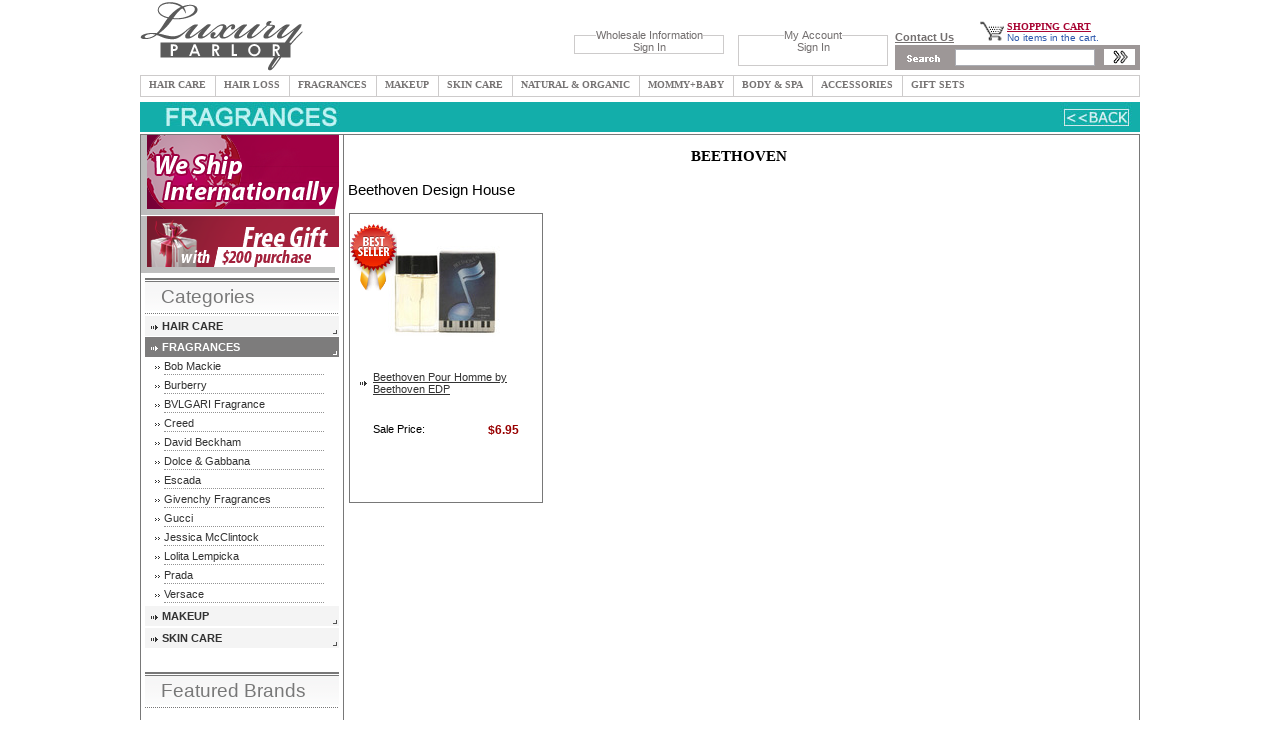

--- FILE ---
content_type: text/html; charset=UTF-8
request_url: https://www.luxuryparlor.com/beethoven.html
body_size: 4562
content:
<!DOCTYPE html PUBLIC "-//W3C//DTD XHTML 1.0 Strict//EN" "http://www.w3.org/TR/xhtml1/DTD/xhtml1-strict.dtd">
<html xmlns="http://www.w3.org/1999/xhtml" xml:lang="en-us" lang="en-us" dir="ltr">
<head>
<title>Beethoven fragrances, Beethoven pour Homme | Luxuryparlor</title><meta name="keywords" content="Beethoven fragrances, Beethoven pour Homme, beethoven for men perfume, beethoven fragrance, beethoven perfume" />
<meta name="description" content="Discounted fragrances by Beethoven design house! 100% Original!" />
<meta http-equiv="Content-Type" content="text/html; charset=UTF-8" />
<meta http-equiv="Expires" content="0" />
<meta http-equiv="Ext-Cache" content="no-cache" />
<meta http-equiv="Pragma" content="no-cache" />
<meta name="robots" content="index,follow" />
<meta name="googlebot" content="index,follow" />
<meta name="resource-type" content="document" />
<meta name="rating" content="General" />
<meta name="distribution" content="Global" />
<meta name="revisit-after" content="3 days" />
<meta name="language" content="en" />
<meta name="country" content="US" />
<meta name="documentcountrycode" content="us" />
<meta name="segment" content="gen" /><link href="/static/css/frontend.css?v=1" media="screen" rel="stylesheet" type="text/css" /></head>
<body>
<script type="text/javascript" src="/static/jquery-1.4.2.min.js"></script>
<script type="text/javascript" src="/static/jquery.dimensions.js"></script>
<script type="text/javascript" src="/static/jquery.jdMenu.js"></script>
<script type="text/javascript" src="/static/jquery.bgiframe.js?v=1"></script>
<script type="text/javascript" src="/static/jquery.positionBy.js"></script>
<script type="text/javascript" src="/static/common.js"></script><!--Google analytics-->
<script type="text/javascript">
//<![CDATA[
  var _gaq = _gaq || [];
  _gaq.push(['_setAccount', 'UA-966973-1']);
  _gaq.push(['_trackPageview']);

  (function() {
    var ga = document.createElement('script'); ga.type = 'text/javascript'; ga.async = true;
    ga.src = ('https:' == document.location.protocol ? 'https://ssl' : 'http://www') + '.google-analytics.com/ga.js';
    var s = document.getElementsByTagName('script')[0]; s.parentNode.insertBefore(ga, s);
  })();
//]]>
</script>
<div class="siteMain">
	<div class="header">
		<div class="logo floatLeft">
			<a href="/"><img height="72" width="164" src="/static/images/lp-logo.gif" alt="LUXURY PARLOR" /></a>
		</div>
		<div class="banner floatLeft">
						<div class="customer floatRight">
				<fieldset>
				<legend style="margin-left:40px;">My Account</legend>
								<a href="/login.html" class="login">Sign In</a><br /><br />
								</fieldset>
			</div>
					
			<div class="wholesale floatRight">
				<fieldset>
				<legend style="margin-left:20px;">Wholesale Information</legend>
								<a href="/login.html" class="login">Sign In</a>
								
				</fieldset>
			</div>
			<div class="clr"></div>
		</div>
		<div class="topRight floatLeft">
			<div class="liveChat floatLeft">
			<a style="font-size:11px; color: #736F6F; font-weight:bold;" href="/contact.html">Contact Us</a>
			</div>
			<div class="shopCart floatLeft">
				<div class="icon floatLeft">
					<a href="/e-commerce/cart/show"><img height="22" width="28" src="/static/i/cart.png" alt="My Cart" /></a>
				</div>
				<div class="cart floatLeft">
					<div class="link"><a href="/e-commerce/cart/show">SHOPPING CART</a></div>
					<div class="items">
No items in the cart.
</div>				</div>
				<div class="clr"></div>
			</div>
			<div class="clr"></div>
			<div class="search">
				<form action="/search_products" method="get" onsubmit="if (Search.value == '' || Search.value == 'Site Search') {alert('Enter search keywords!');return false;} return true;">
					<div class="button floatLeft">
						<img height="20" width="45" alt="Search" src="/static/i/txt_search.gif" class="align-center" style="margin-top: 2px;" />
					</div>
					<div class="input floatLeft">
						<input type="text" value="" maxlength="140" class="tex" name="Search" />
					</div>
					<div class="cursor floatLeft">
						<input type="image" alt="Search" src="/static/i/button_search.gif" style="height: 20px;" />
					</div>
					<div class="clr"></div>
				</form>
			</div>
		</div>
		<div class="clr"></div>
	</div>
	<div id="menu">

<ul class="navigation jd_menu jd_menu_slate jd_menu_flag_root">
	<li>
		<a class="" href="/hacapr.html">HAIR CARE</a>
				<ul class="multi_columns multi_columns2">
											<!-- <li class="menu_item_empty">
					<a>&nbsp;</a>
				</li> -->
												<li>
					<a class="" 
					   href="/keratin-complex.html">Keratin Complex</a>
									</li>	
												<li>
					<a class="" 
					   href="/keralogie.html">Keralogie</a>
									</li>	
												<li>
					<a class="" 
					   href="/macadamia-natural-oil.html">Macadamia Natural Oil</a>
									</li>	
												<!-- <li class="menu_item_empty">
					<a>&nbsp;</a>
				</li> -->
												<li>
					<a class="" 
					   href="/sexyhair.html">Sexy Hair</a>
									</li>	
												<li>
					<a class="" 
					   href="/americancrew.html">American Crew</a>
									</li>	
												<li>
					<a class="" 
					   href="/unwash.html">Unwash</a>
									</li>	
												<!-- <li class="menu_item_empty">
					<a>&nbsp;</a>
				</li> -->
												<!-- <li class="menu_item_empty">
					<a>&nbsp;</a>
				</li> -->
												<!-- <li class="menu_item_empty">
					<a>&nbsp;</a>
				</li> -->
												<!-- <li class="menu_item_empty">
					<a>&nbsp;</a>
				</li> -->
												<li>
					<a class="" 
					   href="/aveda.html">Aveda</a>
									</li>	
												<!-- <li class="menu_item_empty">
					<a>&nbsp;</a>
				</li> -->
												<!-- <li class="menu_item_empty">
					<a>&nbsp;</a>
				</li> -->
												<!-- <li class="menu_item_empty">
					<a>&nbsp;</a>
				</li> -->
												<!-- <li class="menu_item_empty">
					<a>&nbsp;</a>
				</li> -->
												<!-- <li class="menu_item_empty">
					<a>&nbsp;</a>
				</li> -->
												<!-- <li class="menu_item_empty">
					<a>&nbsp;</a>
				</li> -->
												<li>
					<a class=" sub_link" 
					   href="/k233rastase.html">Kerastase</a>
											<ul class="sub_column">
													<li>
								<a class="" href="/dermocalm.html">Dermo-Calm</a>
							</li>
													<li>
								<a class="" href="/nutritive.html">Nutritive</a>
							</li>
													<li>
								<a class="" href="/reflection.html">Reflection</a>
							</li>
													<li>
								<a class="" href="/resistance.html">Resistance</a>
							</li>
													<li>
								<a class="" href="/soleil.html">Soleil</a>
							</li>
													<li>
								<a class="" href="/specifique.html">Specifique</a>
							</li>
												</ul>
									</li>	
												<!-- <li class="menu_item_empty">
					<a>&nbsp;</a>
				</li> -->
												<!-- <li class="menu_item_empty">
					<a>&nbsp;</a>
				</li> -->
												<li>
					<a class="" 
					   href="/buandbu.html">Bumble and Bumble</a>
									</li>	
												<!-- <li class="menu_item_empty">
					<a>&nbsp;</a>
				</li> -->
												<!-- <li class="menu_item_empty">
					<a>&nbsp;</a>
				</li> -->
												<!-- <li class="menu_item_empty">
					<a>&nbsp;</a>
				</li> -->
												<!-- <li class="menu_item_empty">
					<a>&nbsp;</a>
				</li> -->
												<!-- <li class="menu_item_empty">
					<a>&nbsp;</a>
				</li> -->
												<!-- <li class="menu_item_empty">
					<a>&nbsp;</a>
				</li> -->
												<!-- <li class="menu_item_empty">
					<a>&nbsp;</a>
				</li> -->
												<!-- <li class="menu_item_empty">
					<a>&nbsp;</a>
				</li> -->
												<!-- <li class="menu_item_empty">
					<a>&nbsp;</a>
				</li> -->
												<!-- <li class="menu_item_empty">
					<a>&nbsp;</a>
				</li> -->
												<!-- <li class="menu_item_empty">
					<a>&nbsp;</a>
				</li> -->
												<!-- <li class="menu_item_empty">
					<a>&nbsp;</a>
				</li> -->
												<!-- <li class="menu_item_empty">
					<a>&nbsp;</a>
				</li> -->
												<!-- <li class="menu_item_empty">
					<a>&nbsp;</a>
				</li> -->
												<!-- <li class="menu_item_empty">
					<a>&nbsp;</a>
				</li> -->
												<li>
					<a class="" 
					   href="/bosley.html">Bosley Professional</a>
									</li>	
												<!-- <li class="menu_item_empty">
					<a>&nbsp;</a>
				</li> -->
						</ul>
	</li>	
		<li>
		<a class="" href="/hair-loss.html">HAIR LOSS</a>
				<ul class="">
											<!-- <li class="menu_item_empty">
					<a>&nbsp;</a>
				</li> -->
												<!-- <li class="menu_item_empty">
					<a>&nbsp;</a>
				</li> -->
												<!-- <li class="menu_item_empty">
					<a>&nbsp;</a>
				</li> -->
												<!-- <li class="menu_item_empty">
					<a>&nbsp;</a>
				</li> -->
												<!-- <li class="menu_item_empty">
					<a>&nbsp;</a>
				</li> -->
												<!-- <li class="menu_item_empty">
					<a>&nbsp;</a>
				</li> -->
												<!-- <li class="menu_item_empty">
					<a>&nbsp;</a>
				</li> -->
												<!-- <li class="menu_item_empty">
					<a>&nbsp;</a>
				</li> -->
						</ul>
	</li>	
		<li>
		<a class="" href="/fragrances.html">FRAGRANCES</a>
				<ul class="multi_columns multi_columns2">
											<!-- <li class="menu_item_empty">
					<a>&nbsp;</a>
				</li> -->
												<!-- <li class="menu_item_empty">
					<a>&nbsp;</a>
				</li> -->
												<!-- <li class="menu_item_empty">
					<a>&nbsp;</a>
				</li> -->
												<!-- <li class="menu_item_empty">
					<a>&nbsp;</a>
				</li> -->
												<!-- <li class="menu_item_empty">
					<a>&nbsp;</a>
				</li> -->
												<!-- <li class="menu_item_empty">
					<a>&nbsp;</a>
				</li> -->
												<!-- <li class="menu_item_empty">
					<a>&nbsp;</a>
				</li> -->
												<!-- <li class="menu_item_empty">
					<a>&nbsp;</a>
				</li> -->
												<!-- <li class="menu_item_empty">
					<a>&nbsp;</a>
				</li> -->
												<!-- <li class="menu_item_empty">
					<a>&nbsp;</a>
				</li> -->
												<!-- <li class="menu_item_empty">
					<a>&nbsp;</a>
				</li> -->
												<!-- <li class="menu_item_empty">
					<a>&nbsp;</a>
				</li> -->
												<!-- <li class="menu_item_empty">
					<a>&nbsp;</a>
				</li> -->
												<li>
					<a class="" 
					   href="/bob-mackie.html">Bob Mackie</a>
									</li>	
												<!-- <li class="menu_item_empty">
					<a>&nbsp;</a>
				</li> -->
												<!-- <li class="menu_item_empty">
					<a>&nbsp;</a>
				</li> -->
												<!-- <li class="menu_item_empty">
					<a>&nbsp;</a>
				</li> -->
												<!-- <li class="menu_item_empty">
					<a>&nbsp;</a>
				</li> -->
												<!-- <li class="menu_item_empty">
					<a>&nbsp;</a>
				</li> -->
												<!-- <li class="menu_item_empty">
					<a>&nbsp;</a>
				</li> -->
												<!-- <li class="menu_item_empty">
					<a>&nbsp;</a>
				</li> -->
												<!-- <li class="menu_item_empty">
					<a>&nbsp;</a>
				</li> -->
												<!-- <li class="menu_item_empty">
					<a>&nbsp;</a>
				</li> -->
												<!-- <li class="menu_item_empty">
					<a>&nbsp;</a>
				</li> -->
												<!-- <li class="menu_item_empty">
					<a>&nbsp;</a>
				</li> -->
												<!-- <li class="menu_item_empty">
					<a>&nbsp;</a>
				</li> -->
												<!-- <li class="menu_item_empty">
					<a>&nbsp;</a>
				</li> -->
												<!-- <li class="menu_item_empty">
					<a>&nbsp;</a>
				</li> -->
												<!-- <li class="menu_item_empty">
					<a>&nbsp;</a>
				</li> -->
												<li>
					<a class="" 
					   href="/burberry.html">Burberry</a>
									</li>	
												<!-- <li class="menu_item_empty">
					<a>&nbsp;</a>
				</li> -->
												<li>
					<a class="" 
					   href="/bvlagari-fragrance.html">BVLGARI Fragrance</a>
									</li>	
												<!-- <li class="menu_item_empty">
					<a>&nbsp;</a>
				</li> -->
												<!-- <li class="menu_item_empty">
					<a>&nbsp;</a>
				</li> -->
												<!-- <li class="menu_item_empty">
					<a>&nbsp;</a>
				</li> -->
												<!-- <li class="menu_item_empty">
					<a>&nbsp;</a>
				</li> -->
												<!-- <li class="menu_item_empty">
					<a>&nbsp;</a>
				</li> -->
												<!-- <li class="menu_item_empty">
					<a>&nbsp;</a>
				</li> -->
												<!-- <li class="menu_item_empty">
					<a>&nbsp;</a>
				</li> -->
												<!-- <li class="menu_item_empty">
					<a>&nbsp;</a>
				</li> -->
						</ul>
	</li>	
		<li>
		<a class="" href="/makeup.html">MAKEUP</a>
				<ul class="multi_columns multi_columns2">
											<!-- <li class="menu_item_empty">
					<a>&nbsp;</a>
				</li> -->
												<!-- <li class="menu_item_empty">
					<a>&nbsp;</a>
				</li> -->
												<!-- <li class="menu_item_empty">
					<a>&nbsp;</a>
				</li> -->
												<!-- <li class="menu_item_empty">
					<a>&nbsp;</a>
				</li> -->
												<!-- <li class="menu_item_empty">
					<a>&nbsp;</a>
				</li> -->
												<!-- <li class="menu_item_empty">
					<a>&nbsp;</a>
				</li> -->
												<!-- <li class="menu_item_empty">
					<a>&nbsp;</a>
				</li> -->
												<!-- <li class="menu_item_empty">
					<a>&nbsp;</a>
				</li> -->
												<!-- <li class="menu_item_empty">
					<a>&nbsp;</a>
				</li> -->
												<!-- <li class="menu_item_empty">
					<a>&nbsp;</a>
				</li> -->
												<!-- <li class="menu_item_empty">
					<a>&nbsp;</a>
				</li> -->
												<li>
					<a class="" 
					   href="/estee-lauder-makeup.html">Estee Lauder Makeup</a>
									</li>	
												<!-- <li class="menu_item_empty">
					<a>&nbsp;</a>
				</li> -->
												<!-- <li class="menu_item_empty">
					<a>&nbsp;</a>
				</li> -->
												<!-- <li class="menu_item_empty">
					<a>&nbsp;</a>
				</li> -->
												<!-- <li class="menu_item_empty">
					<a>&nbsp;</a>
				</li> -->
												<!-- <li class="menu_item_empty">
					<a>&nbsp;</a>
				</li> -->
												<!-- <li class="menu_item_empty">
					<a>&nbsp;</a>
				</li> -->
												<!-- <li class="menu_item_empty">
					<a>&nbsp;</a>
				</li> -->
												<!-- <li class="menu_item_empty">
					<a>&nbsp;</a>
				</li> -->
												<!-- <li class="menu_item_empty">
					<a>&nbsp;</a>
				</li> -->
												<!-- <li class="menu_item_empty">
					<a>&nbsp;</a>
				</li> -->
												<!-- <li class="menu_item_empty">
					<a>&nbsp;</a>
				</li> -->
												<!-- <li class="menu_item_empty">
					<a>&nbsp;</a>
				</li> -->
												<!-- <li class="menu_item_empty">
					<a>&nbsp;</a>
				</li> -->
												<!-- <li class="menu_item_empty">
					<a>&nbsp;</a>
				</li> -->
												<!-- <li class="menu_item_empty">
					<a>&nbsp;</a>
				</li> -->
												<!-- <li class="menu_item_empty">
					<a>&nbsp;</a>
				</li> -->
												<!-- <li class="menu_item_empty">
					<a>&nbsp;</a>
				</li> -->
												<!-- <li class="menu_item_empty">
					<a>&nbsp;</a>
				</li> -->
												<!-- <li class="menu_item_empty">
					<a>&nbsp;</a>
				</li> -->
												<!-- <li class="menu_item_empty">
					<a>&nbsp;</a>
				</li> -->
												<!-- <li class="menu_item_empty">
					<a>&nbsp;</a>
				</li> -->
												<!-- <li class="menu_item_empty">
					<a>&nbsp;</a>
				</li> -->
												<li>
					<a class="" 
					   href="/christian-dior-makeup.html">Christian Dior Makeup</a>
									</li>	
												<!-- <li class="menu_item_empty">
					<a>&nbsp;</a>
				</li> -->
												<!-- <li class="menu_item_empty">
					<a>&nbsp;</a>
				</li> -->
												<!-- <li class="menu_item_empty">
					<a>&nbsp;</a>
				</li> -->
												<!-- <li class="menu_item_empty">
					<a>&nbsp;</a>
				</li> -->
												<!-- <li class="menu_item_empty">
					<a>&nbsp;</a>
				</li> -->
						</ul>
	</li>	
		<li>
		<a class="" href="/skcapr.html">SKIN CARE</a>
				<ul class="multi_columns multi_columns2">
											<!-- <li class="menu_item_empty">
					<a>&nbsp;</a>
				</li> -->
												<!-- <li class="menu_item_empty">
					<a>&nbsp;</a>
				</li> -->
												<!-- <li class="menu_item_empty">
					<a>&nbsp;</a>
				</li> -->
												<!-- <li class="menu_item_empty">
					<a>&nbsp;</a>
				</li> -->
												<!-- <li class="menu_item_empty">
					<a>&nbsp;</a>
				</li> -->
												<!-- <li class="menu_item_empty">
					<a>&nbsp;</a>
				</li> -->
												<li>
					<a class="" 
					   href="/bvlgari.html">BVLGARI</a>
									</li>	
												<!-- <li class="menu_item_empty">
					<a>&nbsp;</a>
				</li> -->
												<li>
					<a class="" 
					   href="/chanel.html">Chanel</a>
									</li>	
												<!-- <li class="menu_item_empty">
					<a>&nbsp;</a>
				</li> -->
												<li>
					<a class="" 
					   href="/christian-dior.html">Christian Dior</a>
									</li>	
												<!-- <li class="menu_item_empty">
					<a>&nbsp;</a>
				</li> -->
												<li>
					<a class="" 
					   href="/clarins.html">Clarins</a>
									</li>	
												<!-- <li class="menu_item_empty">
					<a>&nbsp;</a>
				</li> -->
												<li>
					<a class="" 
					   href="/clinique.html">Clinique</a>
									</li>	
												<!-- <li class="menu_item_empty">
					<a>&nbsp;</a>
				</li> -->
												<li>
					<a class="" 
					   href="/darphin.html">Darphin</a>
									</li>	
												<!-- <li class="menu_item_empty">
					<a>&nbsp;</a>
				</li> -->
												<!-- <li class="menu_item_empty">
					<a>&nbsp;</a>
				</li> -->
												<li>
					<a class="" 
					   href="/la-mer.html">La Mer</a>
									</li>	
												<!-- <li class="menu_item_empty">
					<a>&nbsp;</a>
				</li> -->
												<!-- <li class="menu_item_empty">
					<a>&nbsp;</a>
				</li> -->
												<li>
					<a class="" 
					   href="/dermalogica.html">Dermalogica</a>
									</li>	
												<!-- <li class="menu_item_empty">
					<a>&nbsp;</a>
				</li> -->
												<!-- <li class="menu_item_empty">
					<a>&nbsp;</a>
				</li> -->
												<!-- <li class="menu_item_empty">
					<a>&nbsp;</a>
				</li> -->
												<!-- <li class="menu_item_empty">
					<a>&nbsp;</a>
				</li> -->
												<!-- <li class="menu_item_empty">
					<a>&nbsp;</a>
				</li> -->
												<li>
					<a class="" 
					   href="/elizabetharden.html">Elizabeth Arden</a>
									</li>	
												<!-- <li class="menu_item_empty">
					<a>&nbsp;</a>
				</li> -->
												<li>
					<a class="" 
					   href="/estee-lauder.html">Estee Lauder</a>
									</li>	
												<!-- <li class="menu_item_empty">
					<a>&nbsp;</a>
				</li> -->
												<!-- <li class="menu_item_empty">
					<a>&nbsp;</a>
				</li> -->
												<!-- <li class="menu_item_empty">
					<a>&nbsp;</a>
				</li> -->
												<!-- <li class="menu_item_empty">
					<a>&nbsp;</a>
				</li> -->
												<!-- <li class="menu_item_empty">
					<a>&nbsp;</a>
				</li> -->
												<!-- <li class="menu_item_empty">
					<a>&nbsp;</a>
				</li> -->
												<!-- <li class="menu_item_empty">
					<a>&nbsp;</a>
				</li> -->
												<li>
					<a class="" 
					   href="/givenchy.html">Givenchy</a>
									</li>	
												<!-- <li class="menu_item_empty">
					<a>&nbsp;</a>
				</li> -->
						</ul>
	</li>	
		<li>
		<a class="" href="/saeqt.html">NATURAL &amp; ORGANIC</a>
				<ul class="multi_columns multi_columns2">
											<!-- <li class="menu_item_empty">
					<a>&nbsp;</a>
				</li> -->
												<!-- <li class="menu_item_empty">
					<a>&nbsp;</a>
				</li> -->
												<!-- <li class="menu_item_empty">
					<a>&nbsp;</a>
				</li> -->
												<!-- <li class="menu_item_empty">
					<a>&nbsp;</a>
				</li> -->
												<!-- <li class="menu_item_empty">
					<a>&nbsp;</a>
				</li> -->
												<!-- <li class="menu_item_empty">
					<a>&nbsp;</a>
				</li> -->
												<!-- <li class="menu_item_empty">
					<a>&nbsp;</a>
				</li> -->
												<!-- <li class="menu_item_empty">
					<a>&nbsp;</a>
				</li> -->
												<!-- <li class="menu_item_empty">
					<a>&nbsp;</a>
				</li> -->
												<!-- <li class="menu_item_empty">
					<a>&nbsp;</a>
				</li> -->
												<!-- <li class="menu_item_empty">
					<a>&nbsp;</a>
				</li> -->
												<!-- <li class="menu_item_empty">
					<a>&nbsp;</a>
				</li> -->
												<!-- <li class="menu_item_empty">
					<a>&nbsp;</a>
				</li> -->
												<!-- <li class="menu_item_empty">
					<a>&nbsp;</a>
				</li> -->
												<!-- <li class="menu_item_empty">
					<a>&nbsp;</a>
				</li> -->
												<!-- <li class="menu_item_empty">
					<a>&nbsp;</a>
				</li> -->
												<!-- <li class="menu_item_empty">
					<a>&nbsp;</a>
				</li> -->
												<!-- <li class="menu_item_empty">
					<a>&nbsp;</a>
				</li> -->
												<!-- <li class="menu_item_empty">
					<a>&nbsp;</a>
				</li> -->
												<!-- <li class="menu_item_empty">
					<a>&nbsp;</a>
				</li> -->
												<!-- <li class="menu_item_empty">
					<a>&nbsp;</a>
				</li> -->
												<!-- <li class="menu_item_empty">
					<a>&nbsp;</a>
				</li> -->
												<!-- <li class="menu_item_empty">
					<a>&nbsp;</a>
				</li> -->
												<!-- <li class="menu_item_empty">
					<a>&nbsp;</a>
				</li> -->
												<!-- <li class="menu_item_empty">
					<a>&nbsp;</a>
				</li> -->
												<!-- <li class="menu_item_empty">
					<a>&nbsp;</a>
				</li> -->
												<!-- <li class="menu_item_empty">
					<a>&nbsp;</a>
				</li> -->
												<li>
					<a class="view_all" 
					   href="/saeqt.html">View All</a>
									</li>	
												<!-- <li class="menu_item_empty">
					<a>&nbsp;</a>
				</li> -->
												<!-- <li class="menu_item_empty">
					<a>&nbsp;</a>
				</li> -->
												<!-- <li class="menu_item_empty">
					<a>&nbsp;</a>
				</li> -->
												<!-- <li class="menu_item_empty">
					<a>&nbsp;</a>
				</li> -->
												<!-- <li class="menu_item_empty">
					<a>&nbsp;</a>
				</li> -->
												<!-- <li class="menu_item_empty">
					<a>&nbsp;</a>
				</li> -->
												<!-- <li class="menu_item_empty">
					<a>&nbsp;</a>
				</li> -->
												<!-- <li class="menu_item_empty">
					<a>&nbsp;</a>
				</li> -->
												<!-- <li class="menu_item_empty">
					<a>&nbsp;</a>
				</li> -->
												<!-- <li class="menu_item_empty">
					<a>&nbsp;</a>
				</li> -->
												<!-- <li class="menu_item_empty">
					<a>&nbsp;</a>
				</li> -->
												<!-- <li class="menu_item_empty">
					<a>&nbsp;</a>
				</li> -->
						</ul>
	</li>	
		<li>
		<a class="" href="/mother---baby.html">MOMMY+BABY</a>
				<ul class="">
											<!-- <li class="menu_item_empty">
					<a>&nbsp;</a>
				</li> -->
												<!-- <li class="menu_item_empty">
					<a>&nbsp;</a>
				</li> -->
												<!-- <li class="menu_item_empty">
					<a>&nbsp;</a>
				</li> -->
												<!-- <li class="menu_item_empty">
					<a>&nbsp;</a>
				</li> -->
						</ul>
	</li>	
		<li>
		<a class="" href="/body-and-spa.html">BODY &amp; SPA</a>
				<ul class="">
											<!-- <li class="menu_item_empty">
					<a>&nbsp;</a>
				</li> -->
												<!-- <li class="menu_item_empty">
					<a>&nbsp;</a>
				</li> -->
												<!-- <li class="menu_item_empty">
					<a>&nbsp;</a>
				</li> -->
												<!-- <li class="menu_item_empty">
					<a>&nbsp;</a>
				</li> -->
												<!-- <li class="menu_item_empty">
					<a>&nbsp;</a>
				</li> -->
												<!-- <li class="menu_item_empty">
					<a>&nbsp;</a>
				</li> -->
												<!-- <li class="menu_item_empty">
					<a>&nbsp;</a>
				</li> -->
						</ul>
	</li>	
		<li>
		<a class="" href="/peac.html">ACCESSORIES</a>
				<ul class="">
											<!-- <li class="menu_item_empty">
					<a>&nbsp;</a>
				</li> -->
												<!-- <li class="menu_item_empty">
					<a>&nbsp;</a>
				</li> -->
												<!-- <li class="menu_item_empty">
					<a>&nbsp;</a>
				</li> -->
												<!-- <li class="menu_item_empty">
					<a>&nbsp;</a>
				</li> -->
												<!-- <li class="menu_item_empty">
					<a>&nbsp;</a>
				</li> -->
												<!-- <li class="menu_item_empty">
					<a>&nbsp;</a>
				</li> -->
												<!-- <li class="menu_item_empty">
					<a>&nbsp;</a>
				</li> -->
												<!-- <li class="menu_item_empty">
					<a>&nbsp;</a>
				</li> -->
												<!-- <li class="menu_item_empty">
					<a>&nbsp;</a>
				</li> -->
												<!-- <li class="menu_item_empty">
					<a>&nbsp;</a>
				</li> -->
												<!-- <li class="menu_item_empty">
					<a>&nbsp;</a>
				</li> -->
												<!-- <li class="menu_item_empty">
					<a>&nbsp;</a>
				</li> -->
												<!-- <li class="menu_item_empty">
					<a>&nbsp;</a>
				</li> -->
												<!-- <li class="menu_item_empty">
					<a>&nbsp;</a>
				</li> -->
												<!-- <li class="menu_item_empty">
					<a>&nbsp;</a>
				</li> -->
												<!-- <li class="menu_item_empty">
					<a>&nbsp;</a>
				</li> -->
												<!-- <li class="menu_item_empty">
					<a>&nbsp;</a>
				</li> -->
						</ul>
	</li>	
		<li>
		<a class="" href="/suncapr.html">GIFT SETS</a>
				<ul class="">
											<!-- <li class="menu_item_empty">
					<a>&nbsp;</a>
				</li> -->
												<!-- <li class="menu_item_empty">
					<a>&nbsp;</a>
				</li> -->
												<!-- <li class="menu_item_empty">
					<a>&nbsp;</a>
				</li> -->
						</ul>
	</li>	
	</ul>
</div>
<div style="height: 30px; position:relative;"><img width="1000" height="30" alt="Beethoven" src="/static/manufacturers-design/images/fragrance_back.jpg" /><div style="position: absolute; right: 10px; top: 7px;"><a href="#" onclick="javascript:history.go(-1); return false;"><img alt="Back" src="/static/t-p.gif" style="height: 17px; width: 105px;" /></a></div></div>	<div class="content">
	<div class="leftColumn floatLeft"><a class="banner" href="/terms-conditions.html"><img width="198" height="80" src="/static/public/images/banner_shipping_internationally.png" alt="International Shipping" /></a>
<a class="banner" href="/terms-conditions.html"><img src="/static/public/images/banner_free_gift.png" alt="Free Gift" /></a>
<div id="lNav">





	<div class="ttl">
    	<div>Categories</div>
    </div>
		    
	    <div class="N1">
			<div class="N2">
				<div class="lev1">
					<a class="" href="/hacapr.html">HAIR CARE</a>
			    </div>
	        </div>
		</div>
			    
	    <div class="N1on">
			<div class="N2on">
				<div class="lev1on">
					<a class="" href="/fragrances.html">FRAGRANCES</a>
			    </div>
	        </div>
		</div>
					<div class="lev2body">
							<div class="lev2">
					<a class="" href="/bob-mackie.html">Bob Mackie</a>
				</div>
								<div class="lev2">
					<a class="" href="/burberry.html">Burberry</a>
				</div>
								<div class="lev2">
					<a class="" href="/bvlagari-fragrance.html">BVLGARI Fragrance</a>
				</div>
								<div class="lev2">
					<a class="" href="/creed.html">Creed</a>
				</div>
								<div class="lev2">
					<a class="" href="/david-beckham.html">David Beckham</a>
				</div>
								<div class="lev2">
					<a class="" href="/dolce-and-gabbana.html">Dolce &amp; Gabbana</a>
				</div>
								<div class="lev2">
					<a class="" href="/escada.html">Escada</a>
				</div>
								<div class="lev2">
					<a class="" href="/givenchy-fragrances.html">Givenchy Fragrances</a>
				</div>
								<div class="lev2">
					<a class="" href="/gucci.html">Gucci</a>
				</div>
								<div class="lev2">
					<a class="" href="/jessica-mcclintock.html">Jessica McClintock</a>
				</div>
								<div class="lev2">
					<a class="" href="/lolita-lempicka.html">Lolita Lempicka</a>
				</div>
								<div class="lev2">
					<a class="" href="/prada.html">Prada</a>
				</div>
								<div class="lev2">
					<a class="" href="/versace.html">Versace</a>
				</div>
							</div>
			
			    
	    <div class="N1">
			<div class="N2">
				<div class="lev1">
					<a class="" href="/makeup.html">MAKEUP</a>
			    </div>
	        </div>
		</div>
			    
	    <div class="N1">
			<div class="N2">
				<div class="lev1">
					<a class="" href="/skcapr.html">SKIN CARE</a>
			    </div>
	        </div>
		</div>
		
<br>
<br>
	<div class="ttl">
    	<div>Featured Brands</div>
    </div>
    <ul class="left-brands">
    	<li><a href='/bosley.html'><img src='/static/i/bosley-pro.png' alt="Bosley Professional" title='Bosley Professional' /></a></li>
    	<li><a href='/keratin-complex.html'><img src='/static/i/keratin-complex.png' alt="Keratin Complex" title='Keratin Complex' /></a></li>
    	<li><a href='/unwash.html'><img src='/static/i/unwash.png' alt="Unwash" title='Unwash' /></a></li>
    	<li><a href='/macadamia-natural-oil.html'><img src='/static/i/macadamia.png' alt="Macadamia Natural Oil" title='Macadamia Natural Oil' /></a></li>
    	<li><a href='/sexyhair.html'><img src='/static/i/sexy-hair.png' alt="Sexy Hair" title='Sexy Hair' /></a></li>
    </ul>
</div></div><div class="centralColumn floatLeft"><style>
.mainbdsect { width: auto; float: none}
</style><div style="padding-top: 5px; text-align: center;" class="mainbdsect">
	<h1 style="color: rgb(0, 0, 0); font-family: Tahoma;">BEETHOVEN</h1>
	<div style="text-align: justify;"><p>Beethoven Design House</p></div></div>
<div class="listProducts">
<div class="product floatLeft" style='position: relative'>
    <div class="bestseller"><img alt="Bestseller" src="/static/images/bestseller.png" width="47" height="67" /></div>	<div class="image"><a href="/beethoven-beethoven-pour-homme-edp.html"><img src="/static/products-map/T116x155/beethbeethpourhommeedp.jpg" alt="Beethoven Pour Homme by Beethoven EDP" /></a></div>
	<div class="name"><a href="/beethoven-beethoven-pour-homme-edp.html">Beethoven Pour Homme by Beethoven EDP</a></div>
	<div class="prices">
<!--	<div class="clr"><span class="floatLeft">Retail Price:</span> <span class="floatRight retailPrice">$26.95</span></div> -->
	<div class="clr"><span class="floatLeft">Sale Price:</span> <span class="floatRight salePrice">$6.95</span></div>
	</div>
</div>
<div class="clr"></div>
</div></div><div class="clr"></div>	<div></div>
	</div>
	<div class="footer">
		<div class="botNav">
				<a class="" href="/">Home</a>
                
                						&nbsp;&nbsp;|&nbsp;&nbsp;
				<a class="" href="/contact.html">Contact Us</a>
                
                						&nbsp;&nbsp;|&nbsp;&nbsp;
				<a class="" href="/privacypolicy.html">Privacy</a>
                
                                &nbsp;&nbsp;|&nbsp;&nbsp;
                <a class="" href="/our-guarantee.html">Our Guarantee</a>
                						&nbsp;&nbsp;|&nbsp;&nbsp;
				<a class="" href="/terms-conditions.html">Terms &amp; Conditions</a>
                
                						&nbsp;&nbsp;|&nbsp;&nbsp;
				<a class="" href="/affiliate.html">Affiliates</a>
                
                						&nbsp;&nbsp;|&nbsp;&nbsp;
				<a class="" href="/faq.html">FAQ</a>
                
                						&nbsp;&nbsp;|&nbsp;&nbsp;
				<a class="" href="/subscribe.html">Subscribe</a>
                
                						&nbsp;&nbsp;|&nbsp;&nbsp;
				<a class="" href="/tellfriend.html">E-mail To Friend</a>
                
                						&nbsp;&nbsp;|&nbsp;&nbsp;
				<a class="" href="/sitemap.html">Map</a>
                
                						&nbsp;&nbsp;|&nbsp;&nbsp;
				<a class="bottom_menu_item_cart" href="/e-commerce/cart/show">View Cart</a>
                
                	<div class="clr"></div>
</div>		<img alt="100% Safe, Secure Shopping" src="/static/i/Photo5_1.gif" />
		<div class="social">
					
			<a href="/privacypolicy.html"><img style="height: 28px; vertical-align: middle;" alt="Privacy Policy" src="/static/images/photo7.gif" /></a>&nbsp;
			
					</div>
		<div class="trademarks">
			This Internet website is not sponsored, endorsed 
			by or otherwise affiliated with any 
			Manufacturer, Products or Brand Names being 
			offered
			within this website. Manufacturers are the 
			Owners of the Registered Trademarks and 
			Copyrights,
			which are used within the site for clarity of 
			product and the benefit of the consumer.
			<br><a href='/blog/'>Our blog</a>
		</div>
		<div class="copyrights">Products and Trademarks. Copyright &copy; 2026 LuxuryParlor.com. All rights reserved</div>
	</div>    
</div>
                                             
<script type="text/javascript">
// tracking pixel version 2.5
var aid='9260';
var additional = ''; // add additional arguments here. please start off with '&' 
var tdr='';if (top.document.referrer != ''){tdr = encodeURIComponent(top.document.referrer);} 
(function(){steelhouse={add:function(a,b,c,d){d=d||false;if(a.addEventListener){a.addEventListener(b,c,d)}else if(a.attachEvent){a.attachEvent("on"+b,c)}},load:function(){var a;if(typeof a=='undefined'){a=Math.random()*100000000000000000}var b=document.createElement('script');var c='px.steelhousemedia.com/st?aid='+aid+'&cb='+a+additional+'&tdr='+tdr;b.type='text/javascript';b.src=('https:'==document.location.protocol?'https://':'http://')+c;var d=document.getElementsByTagName('script');var e=Number(d.length)-1;var f=document.getElementsByTagName('script')[e];f.parentNode.insertBefore(b,f)}};steelhouse.load();})(); 
</script>
<script defer src="https://static.cloudflareinsights.com/beacon.min.js/vcd15cbe7772f49c399c6a5babf22c1241717689176015" integrity="sha512-ZpsOmlRQV6y907TI0dKBHq9Md29nnaEIPlkf84rnaERnq6zvWvPUqr2ft8M1aS28oN72PdrCzSjY4U6VaAw1EQ==" data-cf-beacon='{"version":"2024.11.0","token":"c02e230c8c994e62839c85ff306eb726","r":1,"server_timing":{"name":{"cfCacheStatus":true,"cfEdge":true,"cfExtPri":true,"cfL4":true,"cfOrigin":true,"cfSpeedBrain":true},"location_startswith":null}}' crossorigin="anonymous"></script>
</body>
</html>

--- FILE ---
content_type: text/css
request_url: https://www.luxuryparlor.com/static/css/frontend.css?v=1
body_size: 5387
content:
html{color:#000;background:#FFF;}body,div,dl,dt,dd,ul,ol,li,h1,h2,h3,h4,h5,h6,pre,code,form,fieldset,legend,input,textarea,p,blockquote,th,td{margin:0;padding:0;}table{border-collapse:collapse;border-spacing:0;}fieldset,img{border:0;}address,caption,cite,code,dfn,em,strong,th,var{font-style:normal;font-weight:normal;}li{list-style:none;}caption,th{text-align:left;}h1,h2,h3,h4,h5,h6{font-size:100%;font-weight:normal;}q:before,q:after{content:'';}abbr,acronym{border:0;font-variant:normal;}sup{vertical-align:text-top;}sub{vertical-align:text-bottom;}input,textarea,select{font-family:inherit;font-size:inherit;font-weight:inherit;}input,textarea,select{*font-size:100%;}legend{color:#000;}
a
{color:#736F6F;}
body
{font-family: Arial,Tahoma,Verdana,Helvetica; font-size:12px;}
h1
{font-family:Arial,Tahoma; font-size:16px ; font-weight:bold; color: #736F6F; margin: 2px 0;}
p
{margin-top:12px; margin-bottom:12px}
strong, .strong
{font-weight:bold;}
.floatLeft
{float:left;}
.floatRight
{float:right;}
.clr
{clear:both;}
.clearfix:after {
	content: ".";
	display: block;
	clear: both;
	visibility: hidden;
	line-height: 0;
	height: 0;
}
 
.clearfix {
	display: inline-block;
}
 
html[xmlns] .clearfix {
	display: block;
}
 
* html .clearfix {
	height: 1%;
}
.txtLeft
{text-align:left;}
.txtCenter
{text-align:center;}
.txtRight
{text-align:right;}
.siteMain
{background: none repeat scroll 0 0 #FFFFFF; margin: auto;text-align: left; width: 1000px;}
input.quantity
{border: 1px solid #998F7B; color: #000000; font-weight: normal; width: 28px;font-size: 12px; height:18px; text-align:center;}
.header .logo
{float:left; width:200px;}
.header .banner
{width:555px;}
.header .topRight
{width:245px;}
.header .banner
{font-size: 11px;}
.header .banner legend
{ color:#736F6F; margin-left:10px;}
.header .banner .wholesale, .header .banner .customer
{width:150px; margin: 29px 7px 0; text-align:center;}
.header .banner fieldset
{border: 1px solid #CDCBCB;}
.header .banner a
{text-decoration: none;}
.header .banner a.login
{font-size: 11px;}
.header .banner a:hover
{text-decoration: underline;}
.header .topRight
{margin-top:20px;}
.header .topRight .liveChat
{padding-top:10px;}
.header .shopCart
{padding-left:25px;}
.header .shopCart .link
{font-size:11px;}
.header .shopCart .link a
{font: bold 10px Tahoma; color: #A80533; text-decoration: underline;}
.header .shopCart .items
{color: #2E59AD; font-size: 10px;}
.header .search
{background: none repeat scroll 0 0 #9D9797; height: 25px;}
.header .search .tex
{border: 1px solid #ABADB3; font-size: 10px; height: 15px; width: 138px;}
.header .search .input
{padding: 4px 4px 0px 9px; height: 22px;}
.header .search .button
{color: #FFFFFF; padding: 2px 0 2px 6px;}
.header .search .cursor
{padding: 2px 0;}
.footer
{border-top: 2px solid #CCCCCC; text-align:center; margin-top: 3px;}
.footer .social
{margin-top:10px;}
.footer .botNav 
{color: #736F6F; font-size: 10px; font-weight: bold; margin: 3px 0 0; padding: 10px 0 15px; width:850px; margin:auto;}
.footer .trademarks, .footer .copyrights
{color: #B0AEAE; font: bold 11px Geneva,Arial,Helvetica,sans-serif; margin-top: 27px;}
.content
{border:1px solid #787878; margin-top:2px;}
.oneColumn
{ padding:4px;}
.centralColumn
{width: 787px; padding:4px 4px 4px 4px; border-left: 1px solid #787878; margin-left:-1px;}
.leftColumn 
{background: url("/static/i/col-bg.gif") repeat-y scroll 0 0 transparent; border-right: 1px solid #787878; width: 202px; text-align: left; }
.title
{background: url("/static/i/accTtl-bg.gif") repeat-x scroll 0 0 transparent; color: #FFFFFF; font-size: 15px; padding: 8px 10px 5px 18px;}
.pageBody
{padding: 10px 5px 10px 10px;}
.subTitle
{background-color: #F4F4F4; color: #000000; font-size: 12px; font-weight: bold; margin-top: 5px; padding: 6px;}
.listProducts .product
{width: 192px; border:1px solid #787878; height:264px; margin:1px;
min-height: 24em;
}



.listProducts .product:nth-child(2),
.listProducts .product:nth-child(3) {
    height: 280px;
}

.listProducts.homeTopSellers .product { width: 189px; height: 228px; }
.listProducts .soldOut
{
	top: 0px;left: 5px;  position: absolute; width: 46px; height: 46px;
	background: url( /static/i/sold_out.png) no-repeat; overflow: visible; }
}
.listProducts .product .image
{text-align:center; padding-top:5px;height:157px;overflow:hidden;}
.listProducts .product .image a {
	display: block; width: 100%; text-align: center;
}
.listProducts .product .name
{height: 45px; overflow: hidden; padding: 0 7px 0 5px;}
.listProducts .product .prices
{color: #000000; font-size: 11px; padding: 7px 23px; text-align: left;}
.listProducts .product .name a 
{background: url("/static/i/ar7.gif") no-repeat scroll 3px center transparent; color: #333333; display: block; padding: 0 0 0 18px; font-size: 11px;}
.prices .retailPrice, .prices .salePrice
{font-size: 12px;}
.prices .retailPrice
{color: #897776;}
.prices .salePrice
{color: #980101; font-weight: bold;}

.listBrands .brand
{width: 192px; border:1px solid #787878; height:206px; margin:1px;}
.listBrands .brand .image
{height:168px; text-align:center;}
.listBrands .brand .name a
{background: url("/static/i/ar7.gif") no-repeat scroll 3px center transparent; color: #333333; display: block; padding-left:18px; font-weight: bold;
text-decoration: none; font-size: 11px;}
.mainbdsect
{
    text-align: justify;
        /* float: right;
            width: 239px; */
                padding: .7em .4em 0 0;
                    line-height: 1.45;
                        font-size: 1.25em;
}
.mainbdsect h1 {
    font-size: 1em;
}

.left-brands {
	padding: 0;
	margin: 1em auto
}

	.left-brands li {
		min-height: 1.6em;
		list-style: none;
		text-align: center;
		padding: 1.5em 0;
	}
	
	.left-brands img {
		max-width: 170px;
		height: auto;
		display: block;
		margin: 0 auto
	}

.productPage .image
{padding: 20px 0; width: 275px; margin: 1px; text-align:center;}
.productPage .image a
{font-size:11px;}
.productPage .description
{ margin: 1px 0 0 1px; padding: 7px 15px; width:100%; box-sizing: border-box;}
 /* 173px; */ 
.productPage .breadcrumbs
{font-size: 11px; padding: 3px 5px 3px 10px; background-color:#F2F2F2;}
.productPage .breadcrumbs a
{color: #333333; text-decoration: none;}
.productPage .breadcrumbs a:hover
{text-decoration: underline;}
.productPage .name
{background: none repeat scroll 0 0 #787878; color: #FFFFFF; font-size: 15px; margin: 7px 0; padding: 4px 10px;}
.productPage .text
{min-height: 85px; text-align: justify;}
.productPage .back-guarantee-sign {float:left;}
.productPage .facebook
{float: left;height: 25px; padding-top: 36px; width: 300px;}
.productPage .info
{background-color:#DCDCDC; font-size:11px;}
.productPage .info .item .iteminfo
{padding: 11px 18px; width:200px;}

.productPage .info .item strong
{font-weight:bold;}
.available 
{padding: 7px 0 0 0;}
.available span 
{color: #980101; font-weight: bold;}
.productPage .info .item .variation 
{padding: 8px 0 0;}
.productPage .info .item .variation div
{margin-left:3px}
.productPage .info .item .variation div input
{margin-right:2px}
.productPage .info .item .addtocart
{padding: 8px 0 0 18px; background-color:#EBEBEB; width: 219px;}
.productPage .info .item .addtocart .prices
{width: 145px; line-height: 16px; padding: 0 0 7px 0;}
.productPage .info .item .addtocart .itemTotal
{padding: 0 7px 10px 0px; font-size: 12px;}
.productPage .info .item .addtocart .totalSum
{color: #980101; font-size: 14px; font-weight: bold;}
.productPage .info .item .addtocart .quantity .qty
{font-weight:bold; padding: 5px 0 0;}
.productPage .info .item .addtocart .quantity .input
{padding: 3px 0 0;}
.productPage .info .item .addtocart .button
{padding: 0 0 5px 10px; text-align: center;}
.soldOut
{color: #A40000;font-size: 40px; font-weight: bold; margin-top: 10px;  position: absolute; text-align: center;   width: 275px;}
.productsAccesories, .productsRelated, .productsReviews, .menuHelp
{margin-top:22px; border-bottom: 1px solid #787878;}
.productAdditionalInfo
{margin-top:22px;}
.productAccesory
{border-top: 1px solid #787878;}
.productAccesory .image
{width: 68px; padding: 8px 0 8px 5px; background: url("/static/i/acc2.gif") repeat-y scroll 0 0 transparent; height:81px;text-align: center;}
.productAccesory .info .link a
{background: url("/static/i/ar7.gif") no-repeat scroll left center transparent; color: #333333; display: block; font-weight: bold; padding: 0 0 0 15px;}
.productAccesory .info .text
{padding-top:3px;}
.productAccesory .info
{width: 522px; padding: 7px 5px 5px;}
.productAccesory .addToCart
{background: url("/static/i/acc1.gif") repeat-y scroll 0 0 #EBEBEB; padding:12px; height:73px; vertical-align: bottom; width: 156px; font-size:11px;}
.productAccesory .addToCart .inputs
{text-align:right; font-weight:bold;font-size: 12px; margin-top:5px;}
.productsRelated
{width: 783px;}
.listProductsRelated
{border-left: 1px solid #787878;border-right: 1px solid #787878;}
.productsRelated, .productsRelated a
{font-size: 11px;}
.productsRelated a
{color:#333333}
.productRelated
{width:110px; padding-left:10px; padding-right:10px; padding-top:10px; text-align:center; background: url("/static/i1/t2a1.gif") repeat-y scroll center top transparent;}
.productRelated .image
{height:88px; width:100px;}
.productRelated .prices
{margin-top:10px;}
.productRelated .prices .retailPrice, .productRelated .prices .salePrice 
{font-size: 11px;}
.productAdditionalInfo .info
{padding: 17px 5px 10px 10px; border: 1px solid #787878;}
.menuHelp
{background: url("/static/i/help-bg.gif") repeat-x scroll 0 0 #EBEBEB; font-size: 11px;  height: 26px;padding-top: 3px;}
.menuHelp span 
{display: block; font-weight: bold; padding: 7px 20px 6px 30px;}
.menuHelp a 
{background: url("/static/i/ar8.gif") no-repeat scroll 18px 10px transparent; border-left: 1px solid #FFFFFF; color: #333333; display: block; float: left; padding: 7px 20px 6px 30px;
text-decoration: none;}
.menuHelp a:hover
{text-decoration:underline;}
.title .more
{display:block; float:right;}
.title .more a
{background: url("/static/i/ar9.gif") no-repeat scroll 0 4px transparent; color: #FFFFFF; display: block; padding: 0 0 0 12px;text-decoration: underline;font-weight:bold;}
.reviewList
{padding: 17px 5px 10px 10px;}
.reviewList .review
{padding: 0 15px; margin-bottom:15px;}
.reviewList .review .name
{color: #980101; font-weight: bold;}
.reviewList .review .date
{font-size: 11px;}
.reviewEdit
{margin: 5px 0 3px; width: 750px; background: url("/static/i/rev-t.gif") no-repeat scroll 0 0 transparent; padding: 40px 0 10px 30px;}
.reviewEdit .review .labels
{font-size: 11px; font-weight:bold; text-align:right; margin-right:10px;}
.reviewEdit .message
{margin-top:3px;}
.reviewEdit .rank
{width:115px;}
.border
{border-bottom: 1px solid #787878; border-top: 1px solid #787878; padding: 1px 0;}
a.banner
{display: block;line-height: 9px;}

/* Top menu */
#menu
{ font-size: 10px; font-weight: bold; width: 1000px; margin-bottom:5px;}
#menu ul.navigation 
{ border-bottom: 1px solid #CDCBCB; border-right: 1px solid #CDCBCB; border-top: 1px solid #CDCBCB;
  height: 20px; list-style-type: none; margin: 0; padding: 0;}
#menu ul.navigation li 
{ border-right: 1px solid #FFFFFF; border-left: 1px solid #CDCBCB; color: #777474; height: 20px; cursor: pointer;
  font-family: Tahoma,sans-serif; font-size: 11px; white-space: nowrap; float: left; padding: 0; margin: 0; }
#menu ul.navigation li a 
{ padding: 3px 8px; color: #777474; display: block; font: bold 10px Tahoma; text-decoration: none; }
#menu ul.navigation ul 
{ display: none; background: none repeat scroll 0 0 #FFFFFF; border: 1px solid #BCBABA;  position: absolute; z-index: 10000; }
#menu ul.navigation ul li 
{ background: none repeat scroll 0 0 #FFFFFF; border: 0 none; color: #777474; float: none; } 
#menu ul.navigation ul li a
{ color: #585858; font-family: Arial,Helvetica,sans-serif; font-size: 11px; height: 19px; line-height: 1.6em; padding: 0 10px;
  border: medium none; display: block; font-weight: normal; text-decoration: none; }
#menu ul.navigation ul li a.view_all 
{ font-weight: bold; }

#menu ul.navigation ul li:hover, #menu ul.navigation ul li a:hover, 
#menu ul.navigation ul li.jdm_hover, #menu ul.navigation ul li.jdm_hover a.sub_link
{ background-color: #666666; color: #FFFFFF; }
#menu ul.navigation ul.multi_columns li
{ display: inline-block; float: left; vertical-align: top; }

#menu ul.navigation ul a.sub_link
{ background: url("/static/i/tnav-ar1.gif") no-repeat scroll right 6px transparent; }

#menu ul.navigation ul.multi_columns2 
{ width: 300px; }
#menu ul.navigation ul.multi_columns2 li 
{ width: 49.9%; }
#menu ul.navigation ul.multi_columns3 
{ width: 450px; }
#menu ul.navigation ul.multi_columns3 li 
{ width: 33.3%; }

#menu ul.navigation ul li.menu_item_empty a:hover, #menu ul.navigation ul li.menu_item_empty:hover 
{ background-color: #FFFFFF; cursor: default; }

#menu ul.navigation ul.sub_column li
{ float: none; display: block; width: 100%; }

/* Bottom menu */
.bottom_menu_item_cart 
{ background: url('../i/cart20x15.png') no-repeat; padding-left:22px; display: inline-block; height: 15px; }

/* Left menu */
#lNav 
{ font-size: 11px; margin-bottom: 4px; padding: 4px 4px 0; }
.leftColumn .ttl 
{ background: url("/static/i/lnav-ttl.gif") repeat-x scroll 0 0 #F8F8F8; }
.leftColumn .ttl div 
{ background: url("/static/i/lnav-ttl1.gif") repeat-x scroll left bottom transparent; color: #787878; font-size: 19px; padding: 8px 5px 6px 16px; }
#lNav .N1 
{ background: url("/static/i/ar3.gif") no-repeat scroll 0 0 #F4F4F4; border-top: 2px solid #FFFFFF; }
#lNav .N1on 
{ background: url("/static/i/ar1.gif") no-repeat scroll 0 0 #7D7C7C; margin-top: 1px; }
#lNav .N2 
{ background: url("/static/i/ar4.gif") no-repeat scroll right bottom transparent; padding: 4px 5px 4px 17px; }
#lNav .N2on 
{ background: url("/static/i/ar2.gif") no-repeat scroll right bottom transparent; padding: 4px 5px 4px 17px; }
#lNav .lev1, #lNav .lev1on 
{ font-weight: bold; }
#lNav .lev1 a 
{ color: #333333; text-decoration: none; display: block; }
#lNav .lev1 a:hover 
{ color: #333333; text-decoration: underline; }
#lNav .lev1on a 
{ color: #FFFFFF; text-decoration: none; }
#lNav .lev1on a:hover 
{ color: #FFFFFF; text-decoration: underline; }

#lNav .lev2body 
{ background: none repeat scroll 0 0 #FFFFFF; }
.leftColumn .lev2, .lev2on 
{ background: url("/static/i/ar5.gif") no-repeat scroll 8px 7px #FFFFFF; font-weight: normal; padding: 1px 15px 1px 19px; }
.leftColumn .lev2 a, .lev2on a 
{ border-bottom: 1px dotted #939393; display: block; padding: 2px 0; }
.leftColumn .lev2 a 
{ color: #333333; text-decoration: none; font-size: 11px;}
#lNav .lev2 a:hover 
{ color: #333333; text-decoration: underline; }
#lNav .lev2on a 
{ color: #980101; text-decoration: none; }
#lNav .lev2on a:hover 
{ color: #980101; text-decoration: underline; }

#lNav .lev3body 
{ padding: 2px 0; }
#lNav .lev3, #lNav .lev3on 
{ background: url("/static/i/ar6.gif") no-repeat scroll 23px 4px #FFFFFF; font-weight: normal; padding: 1px 5px 0 32px; }
#lNav .lev3 a 
{ color: #3D4860; text-decoration: none; }
#lNav .lev3 a:hover 
{ color: #3D4860; text-decoration: underline; }
#lNav .lev3on a 
{ color: #980101; text-decoration: none; }
#lNav .lev3on a:hover 
{ color: #980101; text-decoration: underline; }
.homeBanners
{ padding-left:4px; width: 200px;}

.homeBanners a {
	display: inline-block;
	margin-bottom: 2em;
}

#thumbBox 
{background: none repeat scroll 0 0 #313131; cursor: pointer; left: 0; padding: 10px 10px 0; position: absolute; top: 0; visibility: hidden; width: auto; z-index: 510;}
#thumbLoading
{position: absolute;left: 0;top: 0;}
#thumbBox #thumbImage 
{background-color: white;}
#thumbBox .footerbar 
{color: white; font: bold 16px/1.1em Tahoma; letter-spacing: 5px; padding: 5px 0; text-align: right;}

/* ShoppingCart and Checkout */
.basket
{width: 785px; margin:auto;}
.orderItems
{width: 785px;}
.basket .header
{background-color:#E9E9E4;color: #666666; font-weight: bold; padding: 3px 6px;}
.orderItems .head
{background-color: #A2A2A2; color: #E9E9E4;}
.orderItems .head td, .orderItems .total td
{padding: 3px 7px; font-weight:bold;}
.orderItems .item td, .orderItems .total td
{text-align:center; vertical-align: top; padding-top:4px;}
.orderItems .product
{width:475px;}
.orderItems .item .image
{padding-left:5px; padding-right:5px; width:75px;}
.orderItems .item .link
{width:385px;}
.orderItems .item .link a 
{color: #666666; font-family: Arial; font-weight:bold;}
.orderItems .item .link .remove a 
{font-weight:normal;}
.orderItems td
{border: 1px solid #D3D6CF;}
.orderItems .total
{font-weight:bold; background-color: #E0E1E5;}
.orderItems .total .label
{text-align:right; padding-right:5px;}
.orderItems .remove
{text-align:left;}

.blueButton
{font-size: 14px; font-weight: bold; width: 130px; background-color:#66A5FF; color:#FFFFFF; display:block; text-decoration:none;padding:5px;
width: 175px; text-align:center; border:2px outset #F0F0F0}
.blueButton:active
{border:2px inset #F0F0F0}
.basket .buttons
{margin-top:10px;}
.checkout
{font-size: 11px; width:600px;}
.checkout .shipping, .checkout .billing
{width:300px}
.headSection
{background-color:#E9E9E4; color: #A2A2A2; font-family: Verdana,verdana,sans-serif; padding: 3px 6px;font-weight:bold;}
.headSubsection
{background-color:#A2A2A2; border-bottom: 1px solid #A2A2A2;color: #E9E9E4;font-family: Verdana,arial,verdana,sans-serif; padding: 3px 6px;font-weight:bold;}
.checkout .field
{margin-bottom:10px;}
.checkout .subsection
{padding:6px;}
.smallCart
{width:150px; margin-left:10px;font-family: Arial,Tahoma,Verdana,Helvetica; font-size:10px; font-weight:bold;}
.smallCart tr
{border: 1px solid #CCCCCC;}
.smallCart td
{padding: 5px;}
.smallCart .total .label
{text-align:right;}
.siteMessages
{background-color:#FFFECD; border: 1px solid #E9E69F; margin: 0 auto; padding: 10px; font-size:12px;}
.siteMessages ul
{padding: 0 10px;}
.siteMessages ul li
{list-style: disc;}
.errorMessages
{color:red;}
.successMessages
{color:green;}
.freeGift
{margin: 10px 0px; padding: 3px; text-align: center;}
.freeShipping
{background-color:#F4F4F4; font-size: 16px; font-weight: bold; margin: 10px 0; padding: 3px; text-align: center;}
.freeShipping span, .freeGift span, .freeGift span a
{color: #FF0000;}
.freeGift span, .freeGift span a
{font-weight:bold;}
.freeGiftBox
{height: 150px; background-color:white; border: 2px solid #F4C164; left: 50%; margin-left: -200px; position: fixed; top: 100px; width: 360px; display:none;}
.freeGiftBox .header
{background-color:#F4C164; padding:4px;}
.freeGiftBox .header .name
{color: #444444; font-weight: bold; text-align: center; width: 330px;}
.freeGiftBox .header .close
{width: 20px;}
.freeGiftBox .body
{border-top: 1px solid #BBBBBB;}
.freeGiftBox .body .product
{font-weight:bold; width:250px; padding:35px 4px 4px 15px;}
.freeGiftBox .body .image
{font-weight:bold; width:80px; padding: 4px;}
.scErrorMark
{color:red;}
.thankYou h1
{font-size:24px;font-family:georgia,times,serif; text-align:center; font-weight:400;}
.thankYou .message
{text-align:center;font-family: times,serif,georgia; font-size:18px;}

/* Static pages */
.static-content
{border: 1px solid #787878; margin-top: 1px; padding: 10px 5px 10px 10px;}
.static-content ol.numerated-list, .static-content ol.numerated-list li 
{list-style-type: decimal;}
.privacy-policy ol.numerated-list 
{margin:12px 0; padding: 0 0 0 40px;}
.static-content .paragraph
{margin:12px 0;}
.static-content .subparagraph
{padding-left: 20px;}
.static-content .underline
{text-decoration: underline;}
.affiliate a.linkTitle 
{color: black; text-decoration: none; font-size: 14px; font-weight: bold; margin: 14px 0; display: block;}
.static-content ul.disc-list, .static-content ul.disc-list li 
{list-style: disc outside none;}
.static-content ul.disc-list 
{margin:12px 0; padding: 0 0 0 40px;}

.faq .static-content 
{font-family: arial,sans serif; font-size:11px; text-decoration: none;}
.faq .static-content .faq-container
{width: 750px; background: #E4E4E4}
.faq .static-content .help-title
{font-weight:700; font-size:12px; color:#000000; margin: 0 0 10px 0; padding-top: 10px;}
.faq .static-content .help-cell
{margin-bottom: 20px;}
.faq .static-content .help-header
{font-weight:570;}
.faq .static-content .black2purple
{font-weight:400; color:#000000; text-decoration: none;}
.faq .static-content .black2purple:hover
{font-weight:400; color:#9933CC; text-decoration: none;} 
.faq .static-content ul.disc-list 
{margin:4px 0; padding: 0 0 0 14px;}

.faq .static-content .help-detail-container
{width: 537px; padding: 10px 10px 10px 10px; background-color: #e4e4e4;}
.faq .static-content .help-detail-container .help-header
{font-weight:600;}

.faq .static-content .help-header1
{color: #f6944b;}
.faq .static-content .help-header2
{color: #14c88b;}
.faq .static-content .help-header3
{color: #c47cb2;}
.faq .static-content .help-header4
{color: #a9a5a6;}
.faq .static-content .help-header5
{color: #2962f2;}
.faq .static-content .help-header6
{color: #f70745;}

/* Tags Pages */
.tag h1
{margin: 5px 0px 5px 15px; color: black; font-size: 21px;}
.tag .noproducts
{color:#909090;margin:40px}
.tag .product
{border: 1px solid DarkGray; width: 240px; margin: 0 0 15px 15px; font-size: 11px; height:255px;}
.tag .product .image
{margin-left: 10px; margin-top:5px;}
.tag .product .productBlock
{cursor:pointer;}
.tag .product .prices
{width:90px; margin-top:10px;}
.tag .product .link
{margin-left:5px; margin-right:7px;}
.tag .product .link a
{background: url("/static/i/ar7.gif") no-repeat scroll 3px center transparent; color: #333333; display: block; padding: 0 0 0 18px; font-family: Verdana, Arial, Tahoma;
text-decoration:none;}
.tag .product .brand
{margin-left:23px; margin-right:23px; margin-top:5px;}
.tag .product .brand a
{color: #736F6F; text-decoration: underline; font-size:16px; font-weight:bold; font-family: Arial,Tahoma,Verdana,Helvetica;}
.product .new
{background: url("/static/i/new.gif") no-repeat scroll 0 0 transparent; border: 1px solid #999999; height: 16px; margin: 7px; position: absolute; width: 36px;}

.topsellers .product
{margin: 1px 1px 1px 6px; border:none;}
.topsellers .title
{background: none repeat scroll 0 0 #787878; font-weight:bold;}
.bestseller
{margin-top: 10px;  position: absolute; width: 47px;}
.inputText 
{border: 1px solid #998F7B; color: #000000; font-size: 12px; font-weight: normal; padding: 3px;}